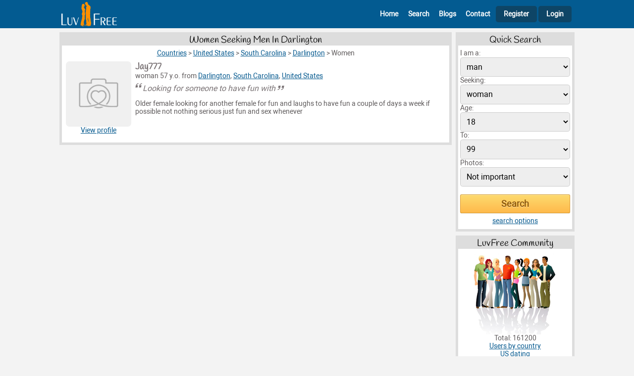

--- FILE ---
content_type: text/html; charset=utf-8
request_url: https://www.google.com/recaptcha/api2/aframe
body_size: 268
content:
<!DOCTYPE HTML><html><head><meta http-equiv="content-type" content="text/html; charset=UTF-8"></head><body><script nonce="T9u0EkkAGywEAU0HAv0hwA">/** Anti-fraud and anti-abuse applications only. See google.com/recaptcha */ try{var clients={'sodar':'https://pagead2.googlesyndication.com/pagead/sodar?'};window.addEventListener("message",function(a){try{if(a.source===window.parent){var b=JSON.parse(a.data);var c=clients[b['id']];if(c){var d=document.createElement('img');d.src=c+b['params']+'&rc='+(localStorage.getItem("rc::a")?sessionStorage.getItem("rc::b"):"");window.document.body.appendChild(d);sessionStorage.setItem("rc::e",parseInt(sessionStorage.getItem("rc::e")||0)+1);localStorage.setItem("rc::h",'1769386477192');}}}catch(b){}});window.parent.postMessage("_grecaptcha_ready", "*");}catch(b){}</script></body></html>